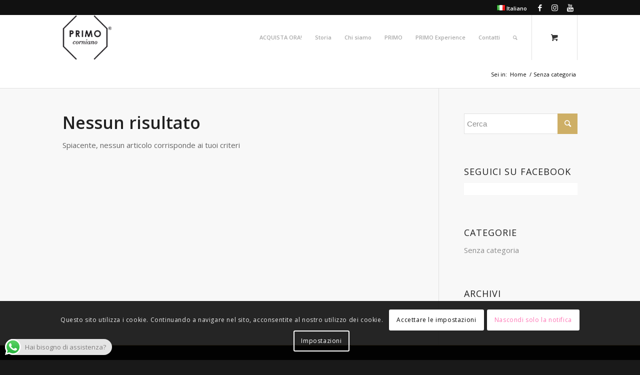

--- FILE ---
content_type: text/plain
request_url: https://www.google-analytics.com/j/collect?v=1&_v=j102&a=721451636&t=pageview&_s=1&dl=https%3A%2F%2Fwww.primocorniano.it%2Fcategory%2Fsenza-categoria%2F&ul=en-us%40posix&dt=Senza%20categoria%20%E2%80%93%20PRIMO%20Corniano&sr=1280x720&vp=1280x720&_u=IEBAAEABAAAAACAAI~&jid=499815719&gjid=107149153&cid=904286511.1769914526&tid=UA-177932251-1&_gid=655952634.1769914526&_r=1&_slc=1&z=1155874757
body_size: -452
content:
2,cG-0BP2PFWK2H